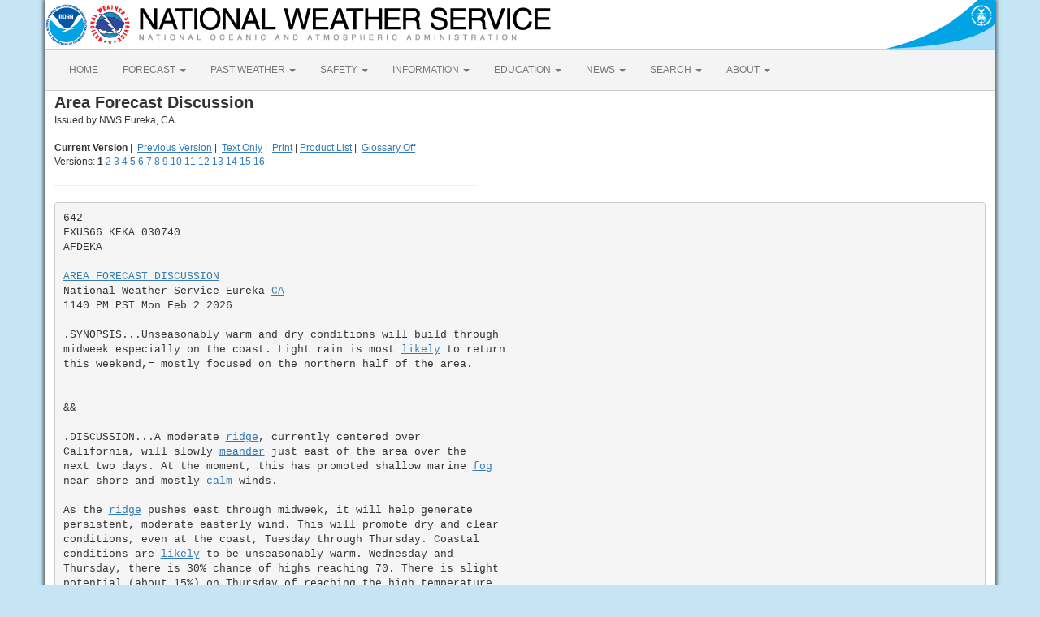

--- FILE ---
content_type: text/html; charset=UTF-8
request_url: https://forecast.weather.gov/product.php?site=NWS&issuedby=eka&product=AFD&format=CI&version=1&glossary=1
body_size: 6149
content:
<SCRIPT TYPE="text/javascript"><!--
function popup(mylink, windowname)
{
if (! window.focus)return true;
var href;
if (typeof(mylink) == 'string')
href=mylink;
else
href=mylink.href;
window.open(href, windowname, 'width=550,height=350,scrollbars=yes');
return false;
}
//-->
</SCRIPT><!DOCTYPE html><html class="no-js">
    <head>
        <!-- Meta -->
        <meta name="viewport" content="width=device-width" />
        <link rel="schema.DC" href="http://purl.org/dc/elements/1.1/" />
        <title>National Weather Service</title>
        <meta name="DC.title" content="National Weather Service" />
        <meta name="DC.description" content="NOAA National Weather Service" />
        <meta name="DC.creator" content="US Department of Commerce, NOAA, National Weather Service" />
        <meta name="DC.date.created" scheme="ISO8601" content="2026-02-03T18:54:22+00:00" />
        <meta name="DC.language" scheme="DCTERMS.RFC1766" content="EN-US" />
        <meta name="DC.keywords" content="weather" />
        <meta name="DC.publisher" content="NOAA's National Weather Service" />
        <meta name="DC.contributor" content="National Weather Service" />
        <meta name="DC.rights" content="/disclaimer.php" />
        <meta name="rating" content="General" />
        <meta name="robots" content="index,follow" />

        <!-- Icons -->
        <link rel="shortcut icon" href="/build/images/favicon.eab6deff.ico" type="image/x-icon" />

                    <link rel="stylesheet" href="/build/app.b5803bc3.css">
        
                    <script src="/build/runtime.5332280c.js"></script><script src="/build/662.4c16084d.js"></script><script src="/build/app.b0ab6b61.js"></script>
            <script type="text/javascript" id="_fed_an_ua_tag" src="https://dap.digitalgov.gov/Universal-Federated-Analytics-Min.js?agency=DOC&amp;subagency=NOAA"></script>
            <script type="text/javascript">
                // GoogleAnalyticsObject is defined in the federated analytics script, but PUA option not used as forecast UA needs sampleRate
                window[window['GoogleAnalyticsObject']]('create', 'UA-40768555-1', 'weather.gov', {'sampleRate': 6});
                window[window['GoogleAnalyticsObject']]('set', 'anonymizeIp', true);
                window[window['GoogleAnalyticsObject']]('require', 'linkid');
                window[window['GoogleAnalyticsObject']]('send', 'pageview');
            </script>
            </head>
    <body>
        <main class="container">
            <header class="row clearfix" id="page-header">
    <a href="//www.noaa.gov" id="header-noaa" class="pull-left"><img src="/build/images/header/noaa.d87e0251.png" alt="National Oceanic and Atmospheric Administration"/></a>
    <a href="https://www.weather.gov" id="header-nws" class="pull-left"><img src="/build/images/header/nws.4e6585d8.png" alt="National Weather Service"/></a>
    <a href="//www.commerce.gov" id="header-doc" class="pull-right"><img src="/build/images/header/doc.b38ba91a.png" alt="United States Department of Commerce"/></a>
</header>

            <nav class="navbar navbar-default row" role="navigation">
    <div class="container-fluid">
        <div class="navbar-header">
            <button type="button" class="navbar-toggle collapsed" data-toggle="collapse" data-target="#top-nav">
                <span class="sr-only">Toggle navigation</span>
                <span class="icon-bar"></span>
                <span class="icon-bar"></span>
                <span class="icon-bar"></span>
            </button>
        </div>
        <div class="collapse navbar-collapse" id="top-nav">
            <ul class="nav navbar-nav">
                <li><a href="//www.weather.gov">HOME</a></li>
                                    <li class="dropdown">
                        <a href="https://www.weather.gov/forecastmaps/" class="dropdown-toggle" data-toggle="dropdown">
                                                            FORECAST
                                                        <span class="caret"></span>
                        </a>
                        <ul class="dropdown-menu" role="menu">
                                                                                        <li>
                                    <a href="https://www.weather.gov">Local</a>
                                </li>
                                                            <li>
                                    <a href="https://digital.weather.gov">Graphical</a>
                                </li>
                                                            <li>
                                    <a href="https://aviationweather.gov">Aviation</a>
                                </li>
                                                            <li>
                                    <a href="https://www.weather.gov/marine/">Marine</a>
                                </li>
                                                            <li>
                                    <a href="https://water.noaa.gov">Rivers and Lakes</a>
                                </li>
                                                            <li>
                                    <a href="https://www.nhc.noaa.gov">Hurricanes</a>
                                </li>
                                                            <li>
                                    <a href="https://www.spc.noaa.gov">Severe Weather</a>
                                </li>
                                                            <li>
                                    <a href="https://www.weather.gov/fire/">Fire Weather</a>
                                </li>
                                                            <li>
                                    <a href="https://gml.noaa.gov/grad/solcalc/">Sunrise/Sunset</a>
                                </li>
                                                            <li>
                                    <a href="https://www.cpc.ncep.noaa.gov">Long Range Forecasts</a>
                                </li>
                                                            <li>
                                    <a href="https://www.cpc.ncep.noaa.gov">Climate Prediction</a>
                                </li>
                                                            <li>
                                    <a href="https://www.swpc.noaa.gov">Space Weather</a>
                                </li>
                                                    </ul>
                    </li>
                                    <li class="dropdown">
                        <a href="https://www.weather.gov/wrh/climate" class="dropdown-toggle" data-toggle="dropdown">
                                                            PAST WEATHER
                                                        <span class="caret"></span>
                        </a>
                        <ul class="dropdown-menu" role="menu">
                                                                                        <li>
                                    <a href="https://www.weather.gov/wrh/climate">Past Weather</a>
                                </li>
                                                            <li>
                                    <a href="https://gml.noaa.gov/grad/solcalc/">Astronomical Data</a>
                                </li>
                                                            <li>
                                    <a href="https://www.climate.gov/maps-data/dataset/past-weather-zip-code-data-table">Certified Weather Data</a>
                                </li>
                                                    </ul>
                    </li>
                                    <li class="dropdown">
                        <a href="https://www.weather.gov/safety/" class="dropdown-toggle" data-toggle="dropdown">
                                                            SAFETY
                                                        <span class="caret"></span>
                        </a>
                        <ul class="dropdown-menu" role="menu">
                                                                                </ul>
                    </li>
                                    <li class="dropdown">
                        <a href="https://www.weather.gov/informationcenter" class="dropdown-toggle" data-toggle="dropdown">
                                                            INFORMATION
                                                        <span class="caret"></span>
                        </a>
                        <ul class="dropdown-menu" role="menu">
                                                                                        <li>
                                    <a href="https://www.weather.gov/wrn/wea">Wireless Emergency Alerts</a>
                                </li>
                                                            <li>
                                    <a href="https://www.weather.gov/wrn/">Weather-Ready Nation</a>
                                </li>
                                                            <li>
                                    <a href="https://www.weather.gov/owlie/publication_brochures">Brochures</a>
                                </li>
                                                            <li>
                                    <a href="https://www.weather.gov/coop/">Cooperative Observers</a>
                                </li>
                                                            <li>
                                    <a href="https://www.weather.gov/briefing/">Daily Briefing</a>
                                </li>
                                                            <li>
                                    <a href="https://www.weather.gov/hazstat">Damage/Fatality/Injury Statistics</a>
                                </li>
                                                            <li>
                                    <a href="http://mag.ncep.noaa.gov">Forecast Models</a>
                                </li>
                                                            <li>
                                    <a href="https://www.weather.gov/gis/">GIS Data Portal</a>
                                </li>
                                                            <li>
                                    <a href="https://www.weather.gov/nwr">NOAA Weather Radio</a>
                                </li>
                                                            <li>
                                    <a href="https://www.weather.gov/publications/">Publications</a>
                                </li>
                                                            <li>
                                    <a href="https://www.weather.gov/skywarn/">SKYWARN Storm Spotters</a>
                                </li>
                                                            <li>
                                    <a href="https://www.weather.gov/stormready">StormReady</a>
                                </li>
                                                            <li>
                                    <a href="https://www.weather.gov/tsunamiready/">TsunamiReady</a>
                                </li>
                                                            <li>
                                    <a href="https://www.weather.gov/notification/">Service Change Notices</a>
                                </li>
                                                    </ul>
                    </li>
                                    <li class="dropdown">
                        <a href="https://www.weather.gov/education/" class="dropdown-toggle" data-toggle="dropdown">
                                                            EDUCATION
                                                        <span class="caret"></span>
                        </a>
                        <ul class="dropdown-menu" role="menu">
                                                                                </ul>
                    </li>
                                    <li class="dropdown">
                        <a href="https://www.weather.gov/news" class="dropdown-toggle" data-toggle="dropdown">
                                                            NEWS
                                                        <span class="caret"></span>
                        </a>
                        <ul class="dropdown-menu" role="menu">
                                                                                </ul>
                    </li>
                                    <li class="dropdown">
                        <a href="https://www.weather.gov/search/" class="dropdown-toggle" data-toggle="dropdown">
                                                            SEARCH
                                                        <span class="caret"></span>
                        </a>
                        <ul class="dropdown-menu" role="menu">
                                                            <li>
                                    <div id="site-search">
                                        <form method="get" action="//search.usa.gov/search" style="margin-bottom: 0; margin-top: 0;">
                                            <input type="hidden" name="v:project" value="firstgov" />
                                            <label for="query">Search For</label>
                                            <input type="text" name="query" id="query" size="12" />
                                            <input type="submit" value="Go" />
                                            <p>
                                                <input type="radio" name="affiliate" checked="checked" value="nws.noaa.gov" id="nws" />
                                                <label for="nws" class="search-scope">NWS</label>
                                                <input type="radio" name="affiliate" value="noaa.gov" id="noaa" />
                                                <label for="noaa" class="search-scope">All NOAA</label>
                                            </p>
                                        </form>
                                    </div>
                                </li>
                                                                                </ul>
                    </li>
                                    <li class="dropdown">
                        <a href="https://www.weather.gov/about/" class="dropdown-toggle" data-toggle="dropdown">
                                                            ABOUT
                                                        <span class="caret"></span>
                        </a>
                        <ul class="dropdown-menu" role="menu">
                                                                                        <li>
                                    <a href="https://www.weather.gov/about/">About NWS</a>
                                </li>
                                                            <li>
                                    <a href="https://www.weather.gov/organization">Organization</a>
                                </li>
                                                            <li>
                                    <a href="https://sites.google.com/a/noaa.gov/nws-insider/">For NWS Employees</a>
                                </li>
                                                            <li>
                                    <a href="https://www.weather.gov/ncep/">National Centers</a>
                                </li>
                                                            <li>
                                    <a href="https://www.noaa.gov/nws-careers">Careers</a>
                                </li>
                                                            <li>
                                    <a href="https://www.weather.gov/contact">Contact Us</a>
                                </li>
                                                            <li>
                                    <a href="https://forecast.weather.gov/glossary.php">Glossary</a>
                                </li>
                                                            <li>
                                    <a href="https://www.weather.gov/socialmedia">Social Media</a>
                                </li>
                                                            <li>
                                    <a href="https://www.noaa.gov/NWStransformation">NWS Transformation</a>
                                </li>
                                                    </ul>
                    </li>
                            </ul>
        </div>
    </div>
</nav>

            <div class="contentArea">
                    
        <span style="font-size: 20px; font-weight:bold;">Area Forecast Discussion </span><br />Issued by NWS Eureka, CA
        <br />
        <br />
        <div>
                    <b>Current Version</b>&nbsp;|&nbsp;
                    <a href="?site=NWS&issuedby=EKA&product=AFD&format=CI&version=2&glossary=1">Previous Version</a>&nbsp;|&nbsp;
                    <a href="?site=NWS&issuedby=EKA&product=AFD&format=txt&version=1&glossary=1">Text Only</a>&nbsp;|&nbsp;
                    <a href="javascript:window.print()">Print</a>&nbsp;|&nbsp;<a href="product_types.php?site=NWS">Product List</a>&nbsp;|&nbsp;
                    <a href="?site=NWS&issuedby=EKA&product=AFD&format=CI&version=1&glossary=0">Glossary Off</a></div>
                <div>Versions:
                            <b>1</b> 
                            
<a href="?site=NWS&issuedby=EKA&product=AFD&format=CI&version=2&glossary=1">2</a> 
                            
<a href="?site=NWS&issuedby=EKA&product=AFD&format=CI&version=3&glossary=1">3</a> 
                            
<a href="?site=NWS&issuedby=EKA&product=AFD&format=CI&version=4&glossary=1">4</a> 
                            
<a href="?site=NWS&issuedby=EKA&product=AFD&format=CI&version=5&glossary=1">5</a> 
                            
<a href="?site=NWS&issuedby=EKA&product=AFD&format=CI&version=6&glossary=1">6</a> 
                            
<a href="?site=NWS&issuedby=EKA&product=AFD&format=CI&version=7&glossary=1">7</a> 
                            
<a href="?site=NWS&issuedby=EKA&product=AFD&format=CI&version=8&glossary=1">8</a> 
                            
<a href="?site=NWS&issuedby=EKA&product=AFD&format=CI&version=9&glossary=1">9</a> 
                            
<a href="?site=NWS&issuedby=EKA&product=AFD&format=CI&version=10&glossary=1">10</a> 
                            
<a href="?site=NWS&issuedby=EKA&product=AFD&format=CI&version=11&glossary=1">11</a> 
                            
<a href="?site=NWS&issuedby=EKA&product=AFD&format=CI&version=12&glossary=1">12</a> 
                            
<a href="?site=NWS&issuedby=EKA&product=AFD&format=CI&version=13&glossary=1">13</a> 
                            
<a href="?site=NWS&issuedby=EKA&product=AFD&format=CI&version=14&glossary=1">14</a> 
                            
<a href="?site=NWS&issuedby=EKA&product=AFD&format=CI&version=15&glossary=1">15</a> 
                            
<a href="?site=NWS&issuedby=EKA&product=AFD&format=CI&version=16&glossary=1">16</a> 
                    <hr size="1" width="520" noshade="noshade" align="left" />
        </div>
        <pre class="glossaryProduct">
642
FXUS66 KEKA 030740
AFDEKA

<a href="/glossary.php?word=AREA FORECAST DISCUSSION" onClick="return popup(this, 'notes')">AREA FORECAST DISCUSSION</a>
National Weather Service Eureka <a href="/glossary.php?word=CA" onClick="return popup(this, 'notes')">CA</a>
1140 PM PST Mon Feb 2 2026

.SYNOPSIS...Unseasonably warm and dry conditions will build through
midweek especially on the coast. Light rain is most <a href="/glossary.php?word=likely" onClick="return popup(this, 'notes')">likely</a> to return
this weekend,= mostly focused on the northern half of the area.


&&

.DISCUSSION...A moderate <a href="/glossary.php?word=ridge" onClick="return popup(this, 'notes')">ridge</a>, currently centered over
California, will slowly <a href="/glossary.php?word=meander" onClick="return popup(this, 'notes')">meander</a> just east of the area over the
next two days. At the moment, this has promoted shallow marine <a href="/glossary.php?word=fog" onClick="return popup(this, 'notes')">fog</a>
near shore and mostly <a href="/glossary.php?word=calm" onClick="return popup(this, 'notes')">calm</a> winds.

As the <a href="/glossary.php?word=ridge" onClick="return popup(this, 'notes')">ridge</a> pushes east through midweek, it will help generate
persistent, moderate easterly wind. This will promote dry and clear
conditions, even at the coast, Tuesday through Thursday. Coastal
conditions are <a href="/glossary.php?word=likely" onClick="return popup(this, 'notes')">likely</a> to be unseasonably warm. Wednesday and
Thursday, there is 30% chance of highs reaching 70. There is slight
potential (about 15%) on Thursday of reaching the high temperature
record for the day in Eureka of 73. Highs in the interior will also
be warm, though not record breaking, most <a href="/glossary.php?word=likely" onClick="return popup(this, 'notes')">likely</a> in the mid 70s for
warmer valleys such as Ukiah and in Lake County.

There is high <a href="/glossary.php?word=ensemble" onClick="return popup(this, 'notes')">ensemble</a> agreement that an elongated, but weak <a href="/glossary.php?word=trough" onClick="return popup(this, 'notes')">trough</a>
will sweep across the area around Friday and into the weekend. The
first effects of the <a href="/glossary.php?word=trough" onClick="return popup(this, 'notes')">trough</a> will increasing cloud cover and
generally cooler and more moist condition by Friday. A thin band of
<a href="/glossary.php?word=moisture" onClick="return popup(this, 'notes')">moisture</a> will be pulled onshore, most strong around <a href="/glossary.php?word=Cape" onClick="return popup(this, 'notes')">Cape</a> Mendocino,
behind the <a href="/glossary.php?word=trough" onClick="return popup(this, 'notes')">trough</a>. This band, however, appears very weak in
<a href="/glossary.php?word=ensembles" onClick="return popup(this, 'notes')">ensembles</a> and will have little <a href="/glossary.php?word=instability" onClick="return popup(this, 'notes')">instability</a> to work with, limiting
any high end rain potential. That said, model <a href="/glossary.php?word=ensembles" onClick="return popup(this, 'notes')">ensembles</a> still place
about a 70% chance of wetting rain all along the coast around
Saturday and Sunday. <a href="/glossary.php?word=Rainfall" onClick="return popup(this, 'notes')">Rainfall</a> would be mostly focused along the the
North Coast with most <a href="/glossary.php?word=likely" onClick="return popup(this, 'notes')">likely</a> <a href="/glossary.php?word=rainfall" onClick="return popup(this, 'notes')">rainfall</a> amounts of 0.1 to 0.5 inches.
This initial round of rain would be mostly light and associated with
little wind.

Deterministic models currently support a much strong and deeper
<a href="/glossary.php?word=trough" onClick="return popup(this, 'notes')">trough</a> then crossing the area as soon as Sunday into early Next
week. There is much more uncertainty with this system compared to
Saturday. While there is much greater high end potential, only about
50% of <a href="/glossary.php?word=ensemble" onClick="return popup(this, 'notes')">ensemble</a> members support robust enough <a href="/glossary.php?word=moisture" onClick="return popup(this, 'notes')">moisture</a> to
constitute a weak to moderate atmospheric river event. Because of
that, there is a very wide range in current precipitation forecasts.
About 20% of models show no rain at all with a mostly <a href="/glossary.php?word=likely" onClick="return popup(this, 'notes')">likely</a>
<a href="/glossary.php?word=rainfall" onClick="return popup(this, 'notes')">rainfall</a> range of 0.4 to 1.6 inches along the coast. In higher end
scenarios, precipitation could reach near 3 inches at higher
elevations. There is good agreement, that the greatest chances of
heavier rain are <a href="/glossary.php?word=isolated" onClick="return popup(this, 'notes')">isolated</a> to the northern most part of the area,
with a narrower mostly <a href="/glossary.php?word=likely" onClick="return popup(this, 'notes')">likely</a> range in Mendocino and Lake Counties
of 0.2 to 1.0 inches. Should the determinist models prove right,
this system could have the potential for some impactful winds over
45 mph and possible snow levels as low as 3000 feet, but too much
variability remains to really nail down scenarios for those
variables quite yet. /JHW


&&

.AVIATION...Coastal cloud cover is much less widespread this morning as compared
to last night. Patchy <a href="/glossary.php?word=IFR" onClick="return popup(this, 'notes')">IFR</a> to <a href="/glossary.php?word=LIFR" onClick="return popup(this, 'notes')">LIFR</a> condition are expected along the
coast into the morning hours. Interior areas will also see some <a href="/glossary.php?word=fog" onClick="return popup(this, 'notes')">fog</a>
formation overnight in the valleys with gradual mixing to <a href="/glossary.php?word=VFR" onClick="return popup(this, 'notes')">VFR</a> by the
afternoon, though the Ukiah valley should remain clear. Winds will
remain light across the region with high pressure building aloft.
/RPA


&&

.MARINE...Westerly swells are now subsiding and will continue to
decrease in <a href="/glossary.php?word=height" onClick="return popup(this, 'notes')">height</a> through the day on Tuesday into Tuesday night.
High pressure over the region will keep winds light across the
<a href="/glossary.php?word=coastal waters" onClick="return popup(this, 'notes')">coastal waters</a> Tuesday and again on Wednesday. The next westerly
<a href="/glossary.php?word=swell" onClick="return popup(this, 'notes')">swell</a> will build into the waters Thursday into Friday allowing <a href="/glossary.php?word=seas" onClick="return popup(this, 'notes')">seas</a>
to build back to around 10 feet. The models have been trending down
with the magnitude of this <a href="/glossary.php?word=swell" onClick="return popup(this, 'notes')">swell</a>, so the potential for <a href="/glossary.php?word=small craft" onClick="return popup(this, 'notes')">small craft</a>
advisory conditions is a little more questionable than what seemed
more <a href="/glossary.php?word=likely" onClick="return popup(this, 'notes')">likely</a> only 24 hours ago. /RPA


&&

.EKA WATCHES/WARNINGS/ADVISORIES...
<a href="/glossary.php?word=CA" onClick="return popup(this, 'notes')">CA</a>...
None.
NORTHWEST CALIFORNIA <a href="/glossary.php?word=COASTAL WATERS" onClick="return popup(this, 'notes')">COASTAL WATERS</a>...
None.
&&

$$

NOTE: The full forecast discussion is now regularly issued between
10 am/pm and 1 pm/am. Additional updates will be issued as needed.

Visit us at https://www.weather.gov/eureka

Follow us on Facebook and Twitter at:
https://www.facebook.com/NWSEureka
https://www.twitter.com/NWSEureka

For forecast zone information
see the forecast zone <a href="/glossary.php?word=map" onClick="return popup(this, 'notes')">map</a> online:
https://www.weather.gov/images/eka/zonemap.png


</pre>

                </div>
            <footer>
                                <div class="footer-legal">
    <div id="footerLogo" class="col-xs-12 col-sm-2 col-md-2">
        <a href="//www.usa.gov"><img src="/css/images/usa_gov.png" alt="usa.gov" width="110" height="30" /></a>
    </div>
    <div class="col-xs-12 col-sm-4 col-md-4">
        <ul class="list-unstyled footer-legal-content">
            <li><a href="//www.commerce.gov">US Dept of Commerce</a></li>
            <li><a href="//www.noaa.gov">National Oceanic and Atmospheric Administration</a></li>
            <li><a href="https://www.weather.gov">National Weather Service</a></li>
                        <li>1325 East West Highway<br /></li>
                        <li>Silver Spring, MD 20910</li>
            <li><br /><a href="https://www.weather.gov/Contact">Comments? Questions? Please Contact Us.</a></li>
        </ul>
    </div>
    <div class="col-xs-12 col-sm-3 col-md-3">
        <ul class="list-unstyled">
            <li><a href="https://www.weather.gov/disclaimer">Disclaimer</a></li>
            <li><a href="//www.cio.noaa.gov/services_programs/info_quality.html">Information Quality</a></li>
            <li><a href="https://www.weather.gov/help">Help</a></li>
            <li><a href="//www.weather.gov/glossary">Glossary</a></li>
        </ul>
    </div>
    <div class="col-xs-12 col-sm-3 col-md-3">
        <ul class="list-unstyled">
            <li><a href="https://www.weather.gov/privacy">Privacy Policy</a></li>
            <li><a href="https://www.noaa.gov/foia-freedom-of-information-act">Freedom of Information Act (FOIA)</a></li>
            <li><a href="https://www.weather.gov/about">About Us</a></li>
            <li><a href="https://www.weather.gov/careers">Career Opportunities</a></li>
        </ul>
    </div>
</div>

            </footer>
        </main>
    </body>
</html>
